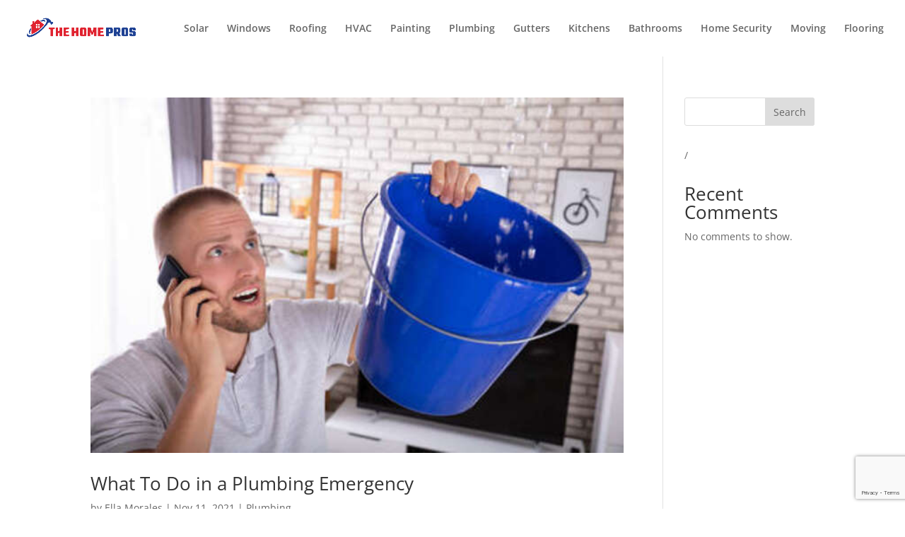

--- FILE ---
content_type: text/html; charset=utf-8
request_url: https://www.google.com/recaptcha/api2/anchor?ar=1&k=6LcJsW4iAAAAAFvTMKo6wUbKvalVFRu2eFW3w3nO&co=aHR0cHM6Ly90aGVob21lcHJvcy51czo0NDM.&hl=en&v=PoyoqOPhxBO7pBk68S4YbpHZ&size=invisible&anchor-ms=20000&execute-ms=30000&cb=ha8nrhr7ky09
body_size: 48674
content:
<!DOCTYPE HTML><html dir="ltr" lang="en"><head><meta http-equiv="Content-Type" content="text/html; charset=UTF-8">
<meta http-equiv="X-UA-Compatible" content="IE=edge">
<title>reCAPTCHA</title>
<style type="text/css">
/* cyrillic-ext */
@font-face {
  font-family: 'Roboto';
  font-style: normal;
  font-weight: 400;
  font-stretch: 100%;
  src: url(//fonts.gstatic.com/s/roboto/v48/KFO7CnqEu92Fr1ME7kSn66aGLdTylUAMa3GUBHMdazTgWw.woff2) format('woff2');
  unicode-range: U+0460-052F, U+1C80-1C8A, U+20B4, U+2DE0-2DFF, U+A640-A69F, U+FE2E-FE2F;
}
/* cyrillic */
@font-face {
  font-family: 'Roboto';
  font-style: normal;
  font-weight: 400;
  font-stretch: 100%;
  src: url(//fonts.gstatic.com/s/roboto/v48/KFO7CnqEu92Fr1ME7kSn66aGLdTylUAMa3iUBHMdazTgWw.woff2) format('woff2');
  unicode-range: U+0301, U+0400-045F, U+0490-0491, U+04B0-04B1, U+2116;
}
/* greek-ext */
@font-face {
  font-family: 'Roboto';
  font-style: normal;
  font-weight: 400;
  font-stretch: 100%;
  src: url(//fonts.gstatic.com/s/roboto/v48/KFO7CnqEu92Fr1ME7kSn66aGLdTylUAMa3CUBHMdazTgWw.woff2) format('woff2');
  unicode-range: U+1F00-1FFF;
}
/* greek */
@font-face {
  font-family: 'Roboto';
  font-style: normal;
  font-weight: 400;
  font-stretch: 100%;
  src: url(//fonts.gstatic.com/s/roboto/v48/KFO7CnqEu92Fr1ME7kSn66aGLdTylUAMa3-UBHMdazTgWw.woff2) format('woff2');
  unicode-range: U+0370-0377, U+037A-037F, U+0384-038A, U+038C, U+038E-03A1, U+03A3-03FF;
}
/* math */
@font-face {
  font-family: 'Roboto';
  font-style: normal;
  font-weight: 400;
  font-stretch: 100%;
  src: url(//fonts.gstatic.com/s/roboto/v48/KFO7CnqEu92Fr1ME7kSn66aGLdTylUAMawCUBHMdazTgWw.woff2) format('woff2');
  unicode-range: U+0302-0303, U+0305, U+0307-0308, U+0310, U+0312, U+0315, U+031A, U+0326-0327, U+032C, U+032F-0330, U+0332-0333, U+0338, U+033A, U+0346, U+034D, U+0391-03A1, U+03A3-03A9, U+03B1-03C9, U+03D1, U+03D5-03D6, U+03F0-03F1, U+03F4-03F5, U+2016-2017, U+2034-2038, U+203C, U+2040, U+2043, U+2047, U+2050, U+2057, U+205F, U+2070-2071, U+2074-208E, U+2090-209C, U+20D0-20DC, U+20E1, U+20E5-20EF, U+2100-2112, U+2114-2115, U+2117-2121, U+2123-214F, U+2190, U+2192, U+2194-21AE, U+21B0-21E5, U+21F1-21F2, U+21F4-2211, U+2213-2214, U+2216-22FF, U+2308-230B, U+2310, U+2319, U+231C-2321, U+2336-237A, U+237C, U+2395, U+239B-23B7, U+23D0, U+23DC-23E1, U+2474-2475, U+25AF, U+25B3, U+25B7, U+25BD, U+25C1, U+25CA, U+25CC, U+25FB, U+266D-266F, U+27C0-27FF, U+2900-2AFF, U+2B0E-2B11, U+2B30-2B4C, U+2BFE, U+3030, U+FF5B, U+FF5D, U+1D400-1D7FF, U+1EE00-1EEFF;
}
/* symbols */
@font-face {
  font-family: 'Roboto';
  font-style: normal;
  font-weight: 400;
  font-stretch: 100%;
  src: url(//fonts.gstatic.com/s/roboto/v48/KFO7CnqEu92Fr1ME7kSn66aGLdTylUAMaxKUBHMdazTgWw.woff2) format('woff2');
  unicode-range: U+0001-000C, U+000E-001F, U+007F-009F, U+20DD-20E0, U+20E2-20E4, U+2150-218F, U+2190, U+2192, U+2194-2199, U+21AF, U+21E6-21F0, U+21F3, U+2218-2219, U+2299, U+22C4-22C6, U+2300-243F, U+2440-244A, U+2460-24FF, U+25A0-27BF, U+2800-28FF, U+2921-2922, U+2981, U+29BF, U+29EB, U+2B00-2BFF, U+4DC0-4DFF, U+FFF9-FFFB, U+10140-1018E, U+10190-1019C, U+101A0, U+101D0-101FD, U+102E0-102FB, U+10E60-10E7E, U+1D2C0-1D2D3, U+1D2E0-1D37F, U+1F000-1F0FF, U+1F100-1F1AD, U+1F1E6-1F1FF, U+1F30D-1F30F, U+1F315, U+1F31C, U+1F31E, U+1F320-1F32C, U+1F336, U+1F378, U+1F37D, U+1F382, U+1F393-1F39F, U+1F3A7-1F3A8, U+1F3AC-1F3AF, U+1F3C2, U+1F3C4-1F3C6, U+1F3CA-1F3CE, U+1F3D4-1F3E0, U+1F3ED, U+1F3F1-1F3F3, U+1F3F5-1F3F7, U+1F408, U+1F415, U+1F41F, U+1F426, U+1F43F, U+1F441-1F442, U+1F444, U+1F446-1F449, U+1F44C-1F44E, U+1F453, U+1F46A, U+1F47D, U+1F4A3, U+1F4B0, U+1F4B3, U+1F4B9, U+1F4BB, U+1F4BF, U+1F4C8-1F4CB, U+1F4D6, U+1F4DA, U+1F4DF, U+1F4E3-1F4E6, U+1F4EA-1F4ED, U+1F4F7, U+1F4F9-1F4FB, U+1F4FD-1F4FE, U+1F503, U+1F507-1F50B, U+1F50D, U+1F512-1F513, U+1F53E-1F54A, U+1F54F-1F5FA, U+1F610, U+1F650-1F67F, U+1F687, U+1F68D, U+1F691, U+1F694, U+1F698, U+1F6AD, U+1F6B2, U+1F6B9-1F6BA, U+1F6BC, U+1F6C6-1F6CF, U+1F6D3-1F6D7, U+1F6E0-1F6EA, U+1F6F0-1F6F3, U+1F6F7-1F6FC, U+1F700-1F7FF, U+1F800-1F80B, U+1F810-1F847, U+1F850-1F859, U+1F860-1F887, U+1F890-1F8AD, U+1F8B0-1F8BB, U+1F8C0-1F8C1, U+1F900-1F90B, U+1F93B, U+1F946, U+1F984, U+1F996, U+1F9E9, U+1FA00-1FA6F, U+1FA70-1FA7C, U+1FA80-1FA89, U+1FA8F-1FAC6, U+1FACE-1FADC, U+1FADF-1FAE9, U+1FAF0-1FAF8, U+1FB00-1FBFF;
}
/* vietnamese */
@font-face {
  font-family: 'Roboto';
  font-style: normal;
  font-weight: 400;
  font-stretch: 100%;
  src: url(//fonts.gstatic.com/s/roboto/v48/KFO7CnqEu92Fr1ME7kSn66aGLdTylUAMa3OUBHMdazTgWw.woff2) format('woff2');
  unicode-range: U+0102-0103, U+0110-0111, U+0128-0129, U+0168-0169, U+01A0-01A1, U+01AF-01B0, U+0300-0301, U+0303-0304, U+0308-0309, U+0323, U+0329, U+1EA0-1EF9, U+20AB;
}
/* latin-ext */
@font-face {
  font-family: 'Roboto';
  font-style: normal;
  font-weight: 400;
  font-stretch: 100%;
  src: url(//fonts.gstatic.com/s/roboto/v48/KFO7CnqEu92Fr1ME7kSn66aGLdTylUAMa3KUBHMdazTgWw.woff2) format('woff2');
  unicode-range: U+0100-02BA, U+02BD-02C5, U+02C7-02CC, U+02CE-02D7, U+02DD-02FF, U+0304, U+0308, U+0329, U+1D00-1DBF, U+1E00-1E9F, U+1EF2-1EFF, U+2020, U+20A0-20AB, U+20AD-20C0, U+2113, U+2C60-2C7F, U+A720-A7FF;
}
/* latin */
@font-face {
  font-family: 'Roboto';
  font-style: normal;
  font-weight: 400;
  font-stretch: 100%;
  src: url(//fonts.gstatic.com/s/roboto/v48/KFO7CnqEu92Fr1ME7kSn66aGLdTylUAMa3yUBHMdazQ.woff2) format('woff2');
  unicode-range: U+0000-00FF, U+0131, U+0152-0153, U+02BB-02BC, U+02C6, U+02DA, U+02DC, U+0304, U+0308, U+0329, U+2000-206F, U+20AC, U+2122, U+2191, U+2193, U+2212, U+2215, U+FEFF, U+FFFD;
}
/* cyrillic-ext */
@font-face {
  font-family: 'Roboto';
  font-style: normal;
  font-weight: 500;
  font-stretch: 100%;
  src: url(//fonts.gstatic.com/s/roboto/v48/KFO7CnqEu92Fr1ME7kSn66aGLdTylUAMa3GUBHMdazTgWw.woff2) format('woff2');
  unicode-range: U+0460-052F, U+1C80-1C8A, U+20B4, U+2DE0-2DFF, U+A640-A69F, U+FE2E-FE2F;
}
/* cyrillic */
@font-face {
  font-family: 'Roboto';
  font-style: normal;
  font-weight: 500;
  font-stretch: 100%;
  src: url(//fonts.gstatic.com/s/roboto/v48/KFO7CnqEu92Fr1ME7kSn66aGLdTylUAMa3iUBHMdazTgWw.woff2) format('woff2');
  unicode-range: U+0301, U+0400-045F, U+0490-0491, U+04B0-04B1, U+2116;
}
/* greek-ext */
@font-face {
  font-family: 'Roboto';
  font-style: normal;
  font-weight: 500;
  font-stretch: 100%;
  src: url(//fonts.gstatic.com/s/roboto/v48/KFO7CnqEu92Fr1ME7kSn66aGLdTylUAMa3CUBHMdazTgWw.woff2) format('woff2');
  unicode-range: U+1F00-1FFF;
}
/* greek */
@font-face {
  font-family: 'Roboto';
  font-style: normal;
  font-weight: 500;
  font-stretch: 100%;
  src: url(//fonts.gstatic.com/s/roboto/v48/KFO7CnqEu92Fr1ME7kSn66aGLdTylUAMa3-UBHMdazTgWw.woff2) format('woff2');
  unicode-range: U+0370-0377, U+037A-037F, U+0384-038A, U+038C, U+038E-03A1, U+03A3-03FF;
}
/* math */
@font-face {
  font-family: 'Roboto';
  font-style: normal;
  font-weight: 500;
  font-stretch: 100%;
  src: url(//fonts.gstatic.com/s/roboto/v48/KFO7CnqEu92Fr1ME7kSn66aGLdTylUAMawCUBHMdazTgWw.woff2) format('woff2');
  unicode-range: U+0302-0303, U+0305, U+0307-0308, U+0310, U+0312, U+0315, U+031A, U+0326-0327, U+032C, U+032F-0330, U+0332-0333, U+0338, U+033A, U+0346, U+034D, U+0391-03A1, U+03A3-03A9, U+03B1-03C9, U+03D1, U+03D5-03D6, U+03F0-03F1, U+03F4-03F5, U+2016-2017, U+2034-2038, U+203C, U+2040, U+2043, U+2047, U+2050, U+2057, U+205F, U+2070-2071, U+2074-208E, U+2090-209C, U+20D0-20DC, U+20E1, U+20E5-20EF, U+2100-2112, U+2114-2115, U+2117-2121, U+2123-214F, U+2190, U+2192, U+2194-21AE, U+21B0-21E5, U+21F1-21F2, U+21F4-2211, U+2213-2214, U+2216-22FF, U+2308-230B, U+2310, U+2319, U+231C-2321, U+2336-237A, U+237C, U+2395, U+239B-23B7, U+23D0, U+23DC-23E1, U+2474-2475, U+25AF, U+25B3, U+25B7, U+25BD, U+25C1, U+25CA, U+25CC, U+25FB, U+266D-266F, U+27C0-27FF, U+2900-2AFF, U+2B0E-2B11, U+2B30-2B4C, U+2BFE, U+3030, U+FF5B, U+FF5D, U+1D400-1D7FF, U+1EE00-1EEFF;
}
/* symbols */
@font-face {
  font-family: 'Roboto';
  font-style: normal;
  font-weight: 500;
  font-stretch: 100%;
  src: url(//fonts.gstatic.com/s/roboto/v48/KFO7CnqEu92Fr1ME7kSn66aGLdTylUAMaxKUBHMdazTgWw.woff2) format('woff2');
  unicode-range: U+0001-000C, U+000E-001F, U+007F-009F, U+20DD-20E0, U+20E2-20E4, U+2150-218F, U+2190, U+2192, U+2194-2199, U+21AF, U+21E6-21F0, U+21F3, U+2218-2219, U+2299, U+22C4-22C6, U+2300-243F, U+2440-244A, U+2460-24FF, U+25A0-27BF, U+2800-28FF, U+2921-2922, U+2981, U+29BF, U+29EB, U+2B00-2BFF, U+4DC0-4DFF, U+FFF9-FFFB, U+10140-1018E, U+10190-1019C, U+101A0, U+101D0-101FD, U+102E0-102FB, U+10E60-10E7E, U+1D2C0-1D2D3, U+1D2E0-1D37F, U+1F000-1F0FF, U+1F100-1F1AD, U+1F1E6-1F1FF, U+1F30D-1F30F, U+1F315, U+1F31C, U+1F31E, U+1F320-1F32C, U+1F336, U+1F378, U+1F37D, U+1F382, U+1F393-1F39F, U+1F3A7-1F3A8, U+1F3AC-1F3AF, U+1F3C2, U+1F3C4-1F3C6, U+1F3CA-1F3CE, U+1F3D4-1F3E0, U+1F3ED, U+1F3F1-1F3F3, U+1F3F5-1F3F7, U+1F408, U+1F415, U+1F41F, U+1F426, U+1F43F, U+1F441-1F442, U+1F444, U+1F446-1F449, U+1F44C-1F44E, U+1F453, U+1F46A, U+1F47D, U+1F4A3, U+1F4B0, U+1F4B3, U+1F4B9, U+1F4BB, U+1F4BF, U+1F4C8-1F4CB, U+1F4D6, U+1F4DA, U+1F4DF, U+1F4E3-1F4E6, U+1F4EA-1F4ED, U+1F4F7, U+1F4F9-1F4FB, U+1F4FD-1F4FE, U+1F503, U+1F507-1F50B, U+1F50D, U+1F512-1F513, U+1F53E-1F54A, U+1F54F-1F5FA, U+1F610, U+1F650-1F67F, U+1F687, U+1F68D, U+1F691, U+1F694, U+1F698, U+1F6AD, U+1F6B2, U+1F6B9-1F6BA, U+1F6BC, U+1F6C6-1F6CF, U+1F6D3-1F6D7, U+1F6E0-1F6EA, U+1F6F0-1F6F3, U+1F6F7-1F6FC, U+1F700-1F7FF, U+1F800-1F80B, U+1F810-1F847, U+1F850-1F859, U+1F860-1F887, U+1F890-1F8AD, U+1F8B0-1F8BB, U+1F8C0-1F8C1, U+1F900-1F90B, U+1F93B, U+1F946, U+1F984, U+1F996, U+1F9E9, U+1FA00-1FA6F, U+1FA70-1FA7C, U+1FA80-1FA89, U+1FA8F-1FAC6, U+1FACE-1FADC, U+1FADF-1FAE9, U+1FAF0-1FAF8, U+1FB00-1FBFF;
}
/* vietnamese */
@font-face {
  font-family: 'Roboto';
  font-style: normal;
  font-weight: 500;
  font-stretch: 100%;
  src: url(//fonts.gstatic.com/s/roboto/v48/KFO7CnqEu92Fr1ME7kSn66aGLdTylUAMa3OUBHMdazTgWw.woff2) format('woff2');
  unicode-range: U+0102-0103, U+0110-0111, U+0128-0129, U+0168-0169, U+01A0-01A1, U+01AF-01B0, U+0300-0301, U+0303-0304, U+0308-0309, U+0323, U+0329, U+1EA0-1EF9, U+20AB;
}
/* latin-ext */
@font-face {
  font-family: 'Roboto';
  font-style: normal;
  font-weight: 500;
  font-stretch: 100%;
  src: url(//fonts.gstatic.com/s/roboto/v48/KFO7CnqEu92Fr1ME7kSn66aGLdTylUAMa3KUBHMdazTgWw.woff2) format('woff2');
  unicode-range: U+0100-02BA, U+02BD-02C5, U+02C7-02CC, U+02CE-02D7, U+02DD-02FF, U+0304, U+0308, U+0329, U+1D00-1DBF, U+1E00-1E9F, U+1EF2-1EFF, U+2020, U+20A0-20AB, U+20AD-20C0, U+2113, U+2C60-2C7F, U+A720-A7FF;
}
/* latin */
@font-face {
  font-family: 'Roboto';
  font-style: normal;
  font-weight: 500;
  font-stretch: 100%;
  src: url(//fonts.gstatic.com/s/roboto/v48/KFO7CnqEu92Fr1ME7kSn66aGLdTylUAMa3yUBHMdazQ.woff2) format('woff2');
  unicode-range: U+0000-00FF, U+0131, U+0152-0153, U+02BB-02BC, U+02C6, U+02DA, U+02DC, U+0304, U+0308, U+0329, U+2000-206F, U+20AC, U+2122, U+2191, U+2193, U+2212, U+2215, U+FEFF, U+FFFD;
}
/* cyrillic-ext */
@font-face {
  font-family: 'Roboto';
  font-style: normal;
  font-weight: 900;
  font-stretch: 100%;
  src: url(//fonts.gstatic.com/s/roboto/v48/KFO7CnqEu92Fr1ME7kSn66aGLdTylUAMa3GUBHMdazTgWw.woff2) format('woff2');
  unicode-range: U+0460-052F, U+1C80-1C8A, U+20B4, U+2DE0-2DFF, U+A640-A69F, U+FE2E-FE2F;
}
/* cyrillic */
@font-face {
  font-family: 'Roboto';
  font-style: normal;
  font-weight: 900;
  font-stretch: 100%;
  src: url(//fonts.gstatic.com/s/roboto/v48/KFO7CnqEu92Fr1ME7kSn66aGLdTylUAMa3iUBHMdazTgWw.woff2) format('woff2');
  unicode-range: U+0301, U+0400-045F, U+0490-0491, U+04B0-04B1, U+2116;
}
/* greek-ext */
@font-face {
  font-family: 'Roboto';
  font-style: normal;
  font-weight: 900;
  font-stretch: 100%;
  src: url(//fonts.gstatic.com/s/roboto/v48/KFO7CnqEu92Fr1ME7kSn66aGLdTylUAMa3CUBHMdazTgWw.woff2) format('woff2');
  unicode-range: U+1F00-1FFF;
}
/* greek */
@font-face {
  font-family: 'Roboto';
  font-style: normal;
  font-weight: 900;
  font-stretch: 100%;
  src: url(//fonts.gstatic.com/s/roboto/v48/KFO7CnqEu92Fr1ME7kSn66aGLdTylUAMa3-UBHMdazTgWw.woff2) format('woff2');
  unicode-range: U+0370-0377, U+037A-037F, U+0384-038A, U+038C, U+038E-03A1, U+03A3-03FF;
}
/* math */
@font-face {
  font-family: 'Roboto';
  font-style: normal;
  font-weight: 900;
  font-stretch: 100%;
  src: url(//fonts.gstatic.com/s/roboto/v48/KFO7CnqEu92Fr1ME7kSn66aGLdTylUAMawCUBHMdazTgWw.woff2) format('woff2');
  unicode-range: U+0302-0303, U+0305, U+0307-0308, U+0310, U+0312, U+0315, U+031A, U+0326-0327, U+032C, U+032F-0330, U+0332-0333, U+0338, U+033A, U+0346, U+034D, U+0391-03A1, U+03A3-03A9, U+03B1-03C9, U+03D1, U+03D5-03D6, U+03F0-03F1, U+03F4-03F5, U+2016-2017, U+2034-2038, U+203C, U+2040, U+2043, U+2047, U+2050, U+2057, U+205F, U+2070-2071, U+2074-208E, U+2090-209C, U+20D0-20DC, U+20E1, U+20E5-20EF, U+2100-2112, U+2114-2115, U+2117-2121, U+2123-214F, U+2190, U+2192, U+2194-21AE, U+21B0-21E5, U+21F1-21F2, U+21F4-2211, U+2213-2214, U+2216-22FF, U+2308-230B, U+2310, U+2319, U+231C-2321, U+2336-237A, U+237C, U+2395, U+239B-23B7, U+23D0, U+23DC-23E1, U+2474-2475, U+25AF, U+25B3, U+25B7, U+25BD, U+25C1, U+25CA, U+25CC, U+25FB, U+266D-266F, U+27C0-27FF, U+2900-2AFF, U+2B0E-2B11, U+2B30-2B4C, U+2BFE, U+3030, U+FF5B, U+FF5D, U+1D400-1D7FF, U+1EE00-1EEFF;
}
/* symbols */
@font-face {
  font-family: 'Roboto';
  font-style: normal;
  font-weight: 900;
  font-stretch: 100%;
  src: url(//fonts.gstatic.com/s/roboto/v48/KFO7CnqEu92Fr1ME7kSn66aGLdTylUAMaxKUBHMdazTgWw.woff2) format('woff2');
  unicode-range: U+0001-000C, U+000E-001F, U+007F-009F, U+20DD-20E0, U+20E2-20E4, U+2150-218F, U+2190, U+2192, U+2194-2199, U+21AF, U+21E6-21F0, U+21F3, U+2218-2219, U+2299, U+22C4-22C6, U+2300-243F, U+2440-244A, U+2460-24FF, U+25A0-27BF, U+2800-28FF, U+2921-2922, U+2981, U+29BF, U+29EB, U+2B00-2BFF, U+4DC0-4DFF, U+FFF9-FFFB, U+10140-1018E, U+10190-1019C, U+101A0, U+101D0-101FD, U+102E0-102FB, U+10E60-10E7E, U+1D2C0-1D2D3, U+1D2E0-1D37F, U+1F000-1F0FF, U+1F100-1F1AD, U+1F1E6-1F1FF, U+1F30D-1F30F, U+1F315, U+1F31C, U+1F31E, U+1F320-1F32C, U+1F336, U+1F378, U+1F37D, U+1F382, U+1F393-1F39F, U+1F3A7-1F3A8, U+1F3AC-1F3AF, U+1F3C2, U+1F3C4-1F3C6, U+1F3CA-1F3CE, U+1F3D4-1F3E0, U+1F3ED, U+1F3F1-1F3F3, U+1F3F5-1F3F7, U+1F408, U+1F415, U+1F41F, U+1F426, U+1F43F, U+1F441-1F442, U+1F444, U+1F446-1F449, U+1F44C-1F44E, U+1F453, U+1F46A, U+1F47D, U+1F4A3, U+1F4B0, U+1F4B3, U+1F4B9, U+1F4BB, U+1F4BF, U+1F4C8-1F4CB, U+1F4D6, U+1F4DA, U+1F4DF, U+1F4E3-1F4E6, U+1F4EA-1F4ED, U+1F4F7, U+1F4F9-1F4FB, U+1F4FD-1F4FE, U+1F503, U+1F507-1F50B, U+1F50D, U+1F512-1F513, U+1F53E-1F54A, U+1F54F-1F5FA, U+1F610, U+1F650-1F67F, U+1F687, U+1F68D, U+1F691, U+1F694, U+1F698, U+1F6AD, U+1F6B2, U+1F6B9-1F6BA, U+1F6BC, U+1F6C6-1F6CF, U+1F6D3-1F6D7, U+1F6E0-1F6EA, U+1F6F0-1F6F3, U+1F6F7-1F6FC, U+1F700-1F7FF, U+1F800-1F80B, U+1F810-1F847, U+1F850-1F859, U+1F860-1F887, U+1F890-1F8AD, U+1F8B0-1F8BB, U+1F8C0-1F8C1, U+1F900-1F90B, U+1F93B, U+1F946, U+1F984, U+1F996, U+1F9E9, U+1FA00-1FA6F, U+1FA70-1FA7C, U+1FA80-1FA89, U+1FA8F-1FAC6, U+1FACE-1FADC, U+1FADF-1FAE9, U+1FAF0-1FAF8, U+1FB00-1FBFF;
}
/* vietnamese */
@font-face {
  font-family: 'Roboto';
  font-style: normal;
  font-weight: 900;
  font-stretch: 100%;
  src: url(//fonts.gstatic.com/s/roboto/v48/KFO7CnqEu92Fr1ME7kSn66aGLdTylUAMa3OUBHMdazTgWw.woff2) format('woff2');
  unicode-range: U+0102-0103, U+0110-0111, U+0128-0129, U+0168-0169, U+01A0-01A1, U+01AF-01B0, U+0300-0301, U+0303-0304, U+0308-0309, U+0323, U+0329, U+1EA0-1EF9, U+20AB;
}
/* latin-ext */
@font-face {
  font-family: 'Roboto';
  font-style: normal;
  font-weight: 900;
  font-stretch: 100%;
  src: url(//fonts.gstatic.com/s/roboto/v48/KFO7CnqEu92Fr1ME7kSn66aGLdTylUAMa3KUBHMdazTgWw.woff2) format('woff2');
  unicode-range: U+0100-02BA, U+02BD-02C5, U+02C7-02CC, U+02CE-02D7, U+02DD-02FF, U+0304, U+0308, U+0329, U+1D00-1DBF, U+1E00-1E9F, U+1EF2-1EFF, U+2020, U+20A0-20AB, U+20AD-20C0, U+2113, U+2C60-2C7F, U+A720-A7FF;
}
/* latin */
@font-face {
  font-family: 'Roboto';
  font-style: normal;
  font-weight: 900;
  font-stretch: 100%;
  src: url(//fonts.gstatic.com/s/roboto/v48/KFO7CnqEu92Fr1ME7kSn66aGLdTylUAMa3yUBHMdazQ.woff2) format('woff2');
  unicode-range: U+0000-00FF, U+0131, U+0152-0153, U+02BB-02BC, U+02C6, U+02DA, U+02DC, U+0304, U+0308, U+0329, U+2000-206F, U+20AC, U+2122, U+2191, U+2193, U+2212, U+2215, U+FEFF, U+FFFD;
}

</style>
<link rel="stylesheet" type="text/css" href="https://www.gstatic.com/recaptcha/releases/PoyoqOPhxBO7pBk68S4YbpHZ/styles__ltr.css">
<script nonce="8pUKhyGwwYcPEFM5Oa4ZGw" type="text/javascript">window['__recaptcha_api'] = 'https://www.google.com/recaptcha/api2/';</script>
<script type="text/javascript" src="https://www.gstatic.com/recaptcha/releases/PoyoqOPhxBO7pBk68S4YbpHZ/recaptcha__en.js" nonce="8pUKhyGwwYcPEFM5Oa4ZGw">
      
    </script></head>
<body><div id="rc-anchor-alert" class="rc-anchor-alert"></div>
<input type="hidden" id="recaptcha-token" value="[base64]">
<script type="text/javascript" nonce="8pUKhyGwwYcPEFM5Oa4ZGw">
      recaptcha.anchor.Main.init("[\x22ainput\x22,[\x22bgdata\x22,\x22\x22,\[base64]/[base64]/[base64]/KE4oMTI0LHYsdi5HKSxMWihsLHYpKTpOKDEyNCx2LGwpLFYpLHYpLFQpKSxGKDE3MSx2KX0scjc9ZnVuY3Rpb24obCl7cmV0dXJuIGx9LEM9ZnVuY3Rpb24obCxWLHYpe04odixsLFYpLFZbYWtdPTI3OTZ9LG49ZnVuY3Rpb24obCxWKXtWLlg9KChWLlg/[base64]/[base64]/[base64]/[base64]/[base64]/[base64]/[base64]/[base64]/[base64]/[base64]/[base64]\\u003d\x22,\[base64]\x22,\[base64]/woPDhMOpwoQnwoLDssKhwrbCnMKIVT4NwrzChlHDmkAiwqvCi8KzwpY/H8KJw5dcHsKAwrMMAMK/wqDCpcKUdsOkFcKmw4nCnUrDhsKdw6onbcOrKsK/[base64]/cWF5ZhbDlMOwworDhi54w4o+DxpNNmBywo4zS1IKP10FAnvClD5+w6fDtyDCrcKlw43CrFx1PkUwwrTDmHXCrsOlw7ZNw7FDw6XDn8Kuwo0/WD3Co8KnwoIZwop3wqrCg8KIw5rDilNjazBJw4hFG3wFRCPDncKKwqt4aUNWc20hwr3CnEHDqXzDljrCnD/[base64]/LDY7QcKMwpM6w7rDrMOSTx7DhA3DqRrCscOROjPCssOGw5PDiFfCuMOBwrXDnTNyw6bCqMO2JSlkwooXw4hcOk/DimpjCcOtwpBawr3DljlSwql6V8OBVMKbwqvClcK9wqHCuEMxwppnwpPCuMOCwrTDi0zDtsOKM8KtwoTCjyJWFUohGFbCmMK0wpxdw7ZswpkNGsK7DsKDwqTDiFLCnS0Ow7FfBkbDhcKLwoNcWm9bB8KvwrY4d8OpfkxGw5A9wptHIQjCrMO0w6vCr8OMDAR/w5DDrcKfwo3DoADDgTXDl0fCicO7w7hEw44Rw4fDhDvCsxgowrcGRg3DjsKROyHDjsKAGibCnMOUe8KfT0zDmMKUw53Dnn81C8Oaw43ChysBw5wfwozDjg4nw6Y6Uy9cY8Okwp9/[base64]/WkrDuE3CsMOgwp3DlcOYExLCkkHCpyAKXzXDkMOdw7ldw5dYwrFowqZFbhnCkkXDvMOZRMOpAMOqNQIMwrHCm1oHw6vCq3LCjcOjQcOKci/CtsOzwojDlsK0w7AHw6fCnMOswpTCkkpNwp1aFVjDocK5w4TClcKeXTQqEgknwp0mSsKMwotvAcOdwpjDvsOUwoTDqsKVw4phw77DsMOWw7RPwp56wrbCoSUgdcKdT2FkwoLDoMOgwo11w69zw4HDjjolaMKlO8O8PW4xJUlYHFEEWybCjxfDkRvCicKywpUXwo/[base64]/d8K8HsKUZgxxCjzDn8KZXMOzwrknZsK5w755wr5Swrgwe8KgwozCgcOfwpUjPcObYsOTYz7DmsKtwoHDssKdwqLCuEhPW8OgwpLCii4Vw4zDsMKSBcOsw6DDh8OJdiwUw7PCnxZSwoTCksKKJ1JJQsOVcBLDgcObwr/DnAl2GMK0KSXDscKtU1o/UMKiOmFrw7HDujgxw6U1CUvDvsKcwpPDl8O/[base64]/[base64]/CnMKTwonCtWnCkMOJwolMw6fCnF/[base64]/DpXzDrcKVw70DUi8ywrMFw43CrsKxUcKGwovDtcK9w61kw73CgsOZw6kLKcKnwqE2w4PClCEWEgYTw5LDnGcvw5XCjcK9NsKTwpBdVMOLc8OjwpoJwpfDkMOZwobDiTXDoAPDrQrDnCLCvcOccW7DmcOKw4dBb1XDoB/CjnnCiRHDqRsJworCg8K+OHxGwo9kw7vDhcORwokXVMKnd8Kpw4Iewo1ed8K+w6/CvMOfw7JpRMO9ZATCmizCkMKTV1jDjwFBUcKIwoc4wo7Cp8KFFHbCpj8LOcKTJMKYXQYaw5AxH8KWE8OVSsKTwo9YwqA1bMKPw5dDBld1wq59QMO3wo5Uw70ww4LCr0I1XsOawpoow7Q9w5nCiMOcworCoMOUY8OHYQQaw4tJYMOkwozCqgTCqMKNwqPCosO9LC/[base64]/CisOaSirCqRvDikIuJcOrwrPCr8OBw5FRw4Arw4hsccOJSMKEb8KIwpYmWMKMwoINGxjCmMO5RMK/[base64]/Ct8OqKGFef8ODwoHDm8KWPsOZw7Q/w4cowoR+OcOzwrPCi8OSw4jCl8K0wqYyFMOsP3vCnilNwrw0w4YSHsKeBg1XOQDCnsK5SApVMW1Uw6oHwqTChD7CnyhKw70wP8O7Q8O2wrttS8OFDEldwp3ChMKDaMOkwr/DiEh2MMKKw6TCq8OgfhfCpcOHcMOZwrvDmcKIEMKHTcOmwo/[base64]/DmsOuYcOww6fCv0N/w7U5ZcKDZ1AvaMO4w5sIwpfDo1lhacKNODRYwpvDsMK9wqXCq8KrwoXCgMK9w5c3DsKewr13wprCisKjAF8jw7XDqMK5w7jCicKSWcK1w4AyNHBNwpsdw7tQfV96w5F5XMKrwopRL1nCuFx6aUbDnMKiw5DDnMK1wp8bMUbCtD3CiybCnsO/diHCgi7DpMK5w4lmwpLDlMKAesKKwrhiBgl+wrnDtMKrYAJ7e8KHecO7CxHCjsO4wro5T8OSF20pw6jCmcKvEsOdwoPDhGHDump1TwgfI0jDkMKKw5TCtGcAP8OEPcORwrTDjMOWLMO3w699IcOBwocGwoNUwrzClMKmBMKmwqbDgcKqNcOew5DDgMOFw6jDtE/DlxBqw65MCsKBwoHCrcOVYsKww7TCv8O8ICwtw6HDvMOINMKpZMKpwp80VcOBNMKaw4tMUcKBXCxxwrPCi8OjIDdvScKDwrLDojB6TTTCiMO3HsOVXlcsQkzDn8KUWjZibx4oNMKDA27CmcOMD8K9HMOzw6PCjcOMcWHCjk5OwqzDhsO1w6nDkMO/YzPCqkXDt8Kawo89aQXCiMOpw7fCgsKDG8K9w5U7D3XCoGZEMhXDgcOgSx3DuWvDgQVAwqAtWyLDq3Urw4PDvz8twq/[base64]/w79TJcKRE2/Cs8K5YkUqwp3CsTpZGsORwpNpPcK8w7R+w4oPw6pCw60sTsKRwrjCm8K/wrvCgcK+FGjCs1bDuX7CgUtMwq7Cvi9+Z8KOw6tjYsK7GwQmDDVhC8OlwpPDi8K2w6DCrMKTWsOAJjk/LMKAaXUMwp3CmsOTw5/[base64]/TyobDSTCicOZwo5Lw67DisKnw4TCn8Oswq/CigHCg2EdDH5Hw5LCisO/TxHCkMOywq9jw4bDlcOew5TCjMOwwqnCgMOqwqXCh8K+FcORdMKUwpLCnSZHw7HCmggRSMOPTC0VE8Krw4kCw4l6w7PDusOhC2hAw6oidsOfwp12w5rClTTCpmTCtyQ4woPCuQxSwpgIaFHCjXfCpsOOJ8OPHAMRX8K5XcOdC3zDkxfCmMKpeS3DvcOYwr/CkiMWe8O7V8Oow4gDeMOUwrXCjDwzwoTCusKbJWzDqx7CkcK1w6fDqDDDiU16d8KXDyHDlCPCmcOaw4YmOcKIawMVR8K5w4jCpC/Dt8OAGcOaw7DDk8ObwoU/bzLCrkXDuXofw78EwqvDj8Klw4PCnsKww43DlQFIR8OtI0QxMk/DqWN4wrrDtUnCqEfChcOnwqx3w4YAK8OJUcOsecKPw7VNaRbDnMKKw4pGeMOkRTzCjMK4wrjDkMK1UDbCmgAfSMKHw5rCnBnCiyvCnjfCgsOZNMOEw41Xe8OVciZHFcONw4PDn8K+wrRQCVfDhMOkw53CvUDDvw7CkFoWP8OYZcOrwo/CnsOmwprDq2nDmMKxS8KCIGnDocOewqVuXG/DvDLCtcKYOzRew7h/[base64]/Dg1bCjsOFKHXDmFTCvcO0K8OSRcK+wozDn8KewpcEw4rCqMOOQgDCnBbCuEzDj2Nkw7vDmmotaFMUC8OtfMKuwp/[base64]/CnHvDszEuwrTChcKiw5IMw5/DkyoUwpjCu3hDHsONFsOqw4VAw451w5zCmMKQAglww5l9w4rDskzDsFDDsU/Do24Mw6VjYMK2QmHDjjBFYHAgRsKSw4zDh0A2w4nDsMOOwo/DkgBRZkI8w6jCsU7ChAMxIQNAR8OEwqcUb8OZwr7DmwUrD8OwwqzDqcKIasONIMOrwrsZNMOsM0syRMOBwqbCj8Kpwq44w4AvXi3CngjDoMOTw7HDg8O9cC8gZjkxA0bCnmvCtivCjzpwwoTDlVfCvHPDg8KAw5UBw4UzdVIeY8KUw6/ClBM0wr7CihZswozCs3Urw5Mlw6VRw5JbwpnCu8OCIcOXwqpbeyw7w43Dn0/DsMKaZk9rwqHCki8/GsKhJBYwAEtYH8OTwrDDgMKqc8KKwrHDgx3DoyjDuTBpw7fCljvDpTvCt8OTWXIdw7bDoxbDtX/CvcKKSW8HcMKWwq8KJRDCj8Kmw7DCmMK8ScOHwqY1bi82bQbChi7DgcOiCcKILGrCnEkKQsKHwpE0w5g5w7/Do8OZwrXCqsOBGMOCXUrDscOEwpbDuAR/woNrbcKlw54MR8KgEHjDjHjChCs/IcKzVVbDhMK0w6nCqhfDpXnClsKnQzJPwrrCpH/Cg0LDtmN+CsKHG8OtY1HCosOZwqPDpcKnTAfCnmoyAsOKE8ODwqt8w6/ClcOqMsK+w4/ClC3CuQnClkQna8KKaQYTw5PCpyJJasO7wrbCqEXDsixPwrJ3wqI1Dk7CrW3DtE/DvznDpFzDkA/[base64]/Ew3DtcKtURLDsR3DsAnCp8ORw6jDtcKfMkvDigpgwosRw6JTwoJiwroNbcKjEUpuXw/CrMKewrAjw7szCMOUw7d6w7jDrSvCvMKtbsOcw4LCn8KrI8KVwpXCuMOiY8OXaMK7w7fDnsOAwq0zw5kMwqDDkFgSwqnCqTnDhsKUwrp2w6/CiMOHUnLDvcOZFhLCmUXCjsKgLQfChsOGw67DtkUWwrYrw75WOsK4DlBNaygZwqtiwr3Dth0yTsOOMMKQdMO0w4bCm8OZHh/[base64]/DqTXDnUZmHj43w5TCuAHDhcKxMzM1cMOTOAXCrMOhw5TCtS3CpcKyAFkOw5NgwqF5azDCjHbDm8KSw4YFw6jCmSnDuwZ+wqbDuAZBDHk/woYnwpvDoMOxw5oVw5haP8ONdWREGgxESCnCtMK3w4oKwo01wqnDl8OpNsKZSMKQGjvDv2/DscK7fg0kClNRw7pfEGHDkMKEVsKLwrbDgXLCvMKdwpXDocK0wonCpGTCpMO3S2zDisOewr/DqsKnwqnDgsOXaVTCiF7Dr8KRw6vCp8OUT8KZw6fDtEc0KRMHeMOJck0iHMO3H8OVPERvwrnCm8Obb8KDcVUmwoHDvHJTwohYPsOvwrTCpWxyw7seCMO0w6PCpMOCw5zDkMKoDcKaVRdwCjXDmsOew74YwrNAVkAHw5zCt3bCh8OpwozCjMK1w7/DmsOtwp8LBMKKHDvDqmjCnsOgw5toC8KifhHDrgTCncOZw53DmsKabTbCh8KJJjzCo3E6Y8OPwq/[base64]/DpTVHHSQPwpvCoQkWwoA4e2rCl8O4wp/CpE7CjhjDlXEjw7DDhMK3w4snw6xGQUjDp8KPwrfDi8K6acOsGcO9wq5Rw5cqWQPDlsKNw5fCj3NJb2/CoMOuCcKrw6BOwpDCpkh0N8OXPMOpPE3CnBIZE3jCu1DDosO+wrkfQcKbYcKJw51PIsKEI8ODw6HClnrCj8Ktw4cresOyahQrKMOJw4HCoMKlw7LCuEJKw44hwo/CnUhELBRZw67CnWbDtmIMZhBaLBpHw5/Cjh5hJyRsWsKew7waw47Cg8O7U8OAwoAbZ8K/N8OTaUkvwrLDqQ3DssO8woDCnnDCvWLDkCpIbTMBOBYqdsKYwoBEwqlCFQQHw5rCox9Pwq7Cnkxrw5MyJmTDllFUwpbDlMKGw6EdTH/CmDzCsMKmCcKsw7PDskZgY8K+wpPDoMO2Ji4fwoLCjsODQ8ORwpjDmQ/DpmgQRsKNwoDDlMOWXsKWw4VVw4ROOHTCqcKhPCZgYDjCp1zDmsKzw5rCr8Obw4jCi8OzUsK3wqPDlRrDoyrCmHUyw7HCssKBGcK2UsKYJxpewrsdwqoMThPDugpowp/CggbCmWBKw4HDoDHDqUNBw4XDo2EYw7Ufw6zDkgvCsjk3w5HClntdPXFzTHDDoxcePsK5eWDCocOjZcOSwr1OEMO3wqTCkcOFw7bCsFHCmjIOJDszEUsywrvDujtadA/CtW0Fwp/CkcO/w4ptHcO8wrXDq0g1X8K9HTPCmnHCsGgIwrPDhsKLCBJ7w6fDiBbCvsOJGMKCw5oWwqMew5gfWsOJHcKhw4/DscKRFR1Ow5bDmsOVw5A5XcOfw4/DgS7CvcOew6gyw43DtcKQwrTCm8O4w6fDm8KSw6cTwo/Dk8OfMjs3EMKgw6TDksOww7NWHREOw7glZEjDogvDnsONwovCnsKhRcKNdCHDomozwrgtw4d0wqXCr2fDisORcG3DvkLDkMKvw6/[base64]/JVnDhjkYRzhvwqVfwo0mw4/[base64]/[base64]/[base64]/CoUzDrsKkwpjCs8O/w5QKLcOiwrQ4CcKVfsKrbsKswoHDqnxGw4MNO3AqDzg3ZBvDpsKSLS7Dl8OyP8OJw7/CvBzDiMKVQR88WsOQTyE0dMOkLhPDujgaP8KZw77CrcKpEHrDrmnDkMO7woLCn8KPUcK1w4TChlvCo8Ohw4Fowp8mNSrDmhcxw6dhw5FuJ11swpTCksKwHcO+cAnDqgt1w5jDiMOvw6fDintqw5HCicKdcMKYXj59TETDuF8RPsKlwq/DtxMCGHkjQwvCuhDDviIkwoInHEXClAPDo197O8Otw7/Cg3bDo8OOXFdtw6RpIG5Fw7rCiMO7w6E5wr5Zw7xBwpPDlh4TanrDnE0vQ8K4NcKEwo/DixPCnTbCpQdlfsKTwqBRJjvCksOWwrbDly7Ci8O6w5bDlANZWyLDhDbDksKyw7law7TCtjVJwprDvVcFw7/[base64]/d8OqFsKSw4VCwpd8esO+WMKCJ8OpIsKiw4QpBUnCnUPCtcOBwpjDq8ONScKpw6DCr8KjwqV9bcKVF8O6w6MMwpFdw7UFwodQwozDssO3w7HDj29/X8KtC8KCw59AwqbCucK5w7QxXT95w4DDqUd/LVrCg2kuHsKdwrQvw4vDmicuwq3DihPDu8OqwqLDr8KQw5vCkcKfwqpwH8K+LRfDtcO/[base64]/Phkew4XCvEzCmsKlw4Bzw5XDgw7DsC1ISk3Dv3fDsHEoMB7DnS/Ck8K8wpXCjMKNw7snRcOkesOvw6fDux3Cu3vCrxLDhifDhHjCiMOzw7prwqlsw69ScyfClsKcw4fDucKmw4bCn33DgsKbw75BPiQewokhw70xYi/CrMOow5UEw6lQMjfDt8KHZMK+Tn4nwqBJFWjCkMKlwq/DvcOGSFfCjB3CgMOQcsKeZcKFw5HChcOXLUVUwpnCiMKXEsK7MhjDoGTCk8O6w44vK0fDrgbCtsOyw6jDk2h8a8KJw608w78NwrEIeDxvJgoUw6PDjgYtBcKbwr4ewrhnwrPCsMKlw5fCt3tgwrkjwqEXTGR0wqFvwroZwq3DqxcXw4rCmsO9w7dcL8ORU8OGwpcOw5/CogHDtcOaw5bDt8KkwqglTcOjwqIhKsOAwpDDssKhwrZjbsKTwoNxwo/CtQzDoMK9wrJMBsK2cCJUwqTCqsKmDsKXQlk7bMOlwo9gY8KSJ8Kuw6EPdDQ4YsKmPsOMwp0gJsO/b8O3w6lYw7DDti/DnMOhw7rCjnjDucOPDhnCocK4N8KXGsOkw6fDpAVtGcKGwprDnMKxGsOswqcTw4bClxQ7w4UZcMKMwpnCrsO3ZMO/RWTCuU8qbCJEZAvCpUvCo8KdYmgdwpXChHpaw6HDjcKEw6TCqcO1DU/Cu3fDkA/DtWcQOsOCMikhwrXDj8KXJsOzIEk/ZMKiw6ETw6jDlcOhdMKGM27DqgrCh8KyEsOpH8K7w7sIwq/CkC59ZsOIw6FKwqJsw5ACw6xKw4RMwpjCuMKrACjDnlN6UxzCj1TChxc1RBQHwoM2w5jDmcOUwqtydcKyLmxTMMOQScKGVcK5wpxlwrRMS8O/AkZLwr3Ci8KawpTDggcJU3/Di0F/IMK+NVrCtwPDrWbCh8Kxe8Olw5LCgsOUVsOidUbCuMOXwrpnwrNMZ8O/wp7CvDvCrMKHZTNOwpI1wq3Ck1jDlgzCuwsSwrNTGwLCo8Okw6TDi8KQT8OXwoXCtiLDnQFye1vCqzcrZ2ZWwoPCk8O0IsKgw5Agw4/Cm3XCjMOxHgDCm8OJwo7DmGQOw41fwo/CnHDDqMOhwpQFwq4KLATDggfCpMKEw40cw7HCg8KLwobCr8KfLiQBwpzDmjJ3PnTCqcK+TsOwFsOrw6RlfMKgNMOMwqoKOQ9GEBkiwqXDrHrDpCQBDcOnMm/DisOWAU7CqcKdOMOtw4wkL0DCgBx5dTrDiTRrwoUswqjDoHMsw68bI8K3W1AtPMO/w60Jwq5wDxdSLMOhw4kRZMKPIcKXIMKyO37CksO7wrJhw7LCicKCw5zDk8O0FwLDt8KqdcO2LsKAXljDtBPCr8OHwpnCr8Kow5xEw73Cp8Ouw4XCp8K8R144SsKtw4VLwpbDnGxwJX/DnVVUb8K7w4bCq8Oew45rB8KYfMOUM8KAw5jCjhdICsO/[base64]/[base64]/Dp8Oxwqw9w5wbwrLDmA4SaRPCl8Kxd8Kew69OYMOSTcKVQDHDj8OqKUQdwoTCkcKlXsKrE3nDoyjCt8KvYcKqBsOHdsOLwokUw5XDr1BUw65jC8Oiw5zDm8KvbVMgwpPCocK+LcONLkA/wohOWcOBwpFCH8KsNMKaw6Qpw6bCjW8UfsK+OsKuaU3DpMO3BsOlw6TCgFMXdE8ZGXgSXT52w4TCiD87acKUw6nCjsOFw6XDlMO6XcOkwrnCssOkw7TDoyxDKsKkVx/ClsOXw54owr/DocKoJsKuXzfDpQnChlplw4nCs8K9w58WM0kEZsOgKWvCt8OEworDk1ZLQcOqYCLDvHNlw4fCtMKEbgPDtXsGw5XCtBjDhwhpAhLCjhclRAcrMMOXw6PCgW/CiMKIeGxbwr9Bw4DDpG5bHsOeM0bCoQMjw4XCiE4iYcOAw7rCnwBXLQbCtcKBCzwjSlrCuGxWw7pww5oxIWtow756JMO4KcO8Cm4hU2sRwpTCocKgd17Cu3s+cXfCq3FhHMKpD8KxwpNPQ181wpMpw4nDmR/CssKSwoZBRGHDqsKDVHzCowI1w5pwIRtoCnhQwq/Di8O5w5TChMKVw7zDiljCmVR3GsO/wpVKS8KXK17Cvnkvw57ClsOMw5jDtsOkw5rDtgDCrRnDucOmwpMGwojCuMOPD0FCZsOdw7DCjirCigjDkBzDrMKvMykdA0cQH1Ybw58nw755wp/[base64]/IcKyVDsLO8KYwpw0NFwTcWzDjcOMw5MuwpPDqxbDqlYoY2Qjwo1WwrTDhMOGwqsLwpbCrxLCpsOUKMOFw5DCi8O0fDrCpCvDpsORw692KAFEw4oOwoVZw6fCvUDDrQcvL8O8ZwBJw7bCij3ClMK0IMKnM8KqKcKew47DkMKzwqRkEARqw43DrsOew5/Dn8K9w4ofYsKICMOQw7B6wpvDgH7CpcOAw47CgUbCslh5M1fDsMKSw4sFw5PDg13Dk8O7UsKhLsKSwrrDh8Oiw5hHwrzCvRHCuMKvw6fCs23CnsOVEcOsDMOMWhjCssKZYcKyJXdvwqNaw6DDgHjDu8Ojw4QSwpcJWVVUw6/Dt8OIw7vDisOVwqPCjcKnw6g4w5xQZcKAV8KVw5/[base64]/[base64]/bMKSwoXCrMOiPwsDacO3w43DnFcucsKBw6TDvl3DlMKgw7JbZ3dnw6zDl1fCmMOPw7xiwqDDosKkwp3CkWEBTEbCm8OMDcKmwp7DscKpwps+worCmMK7CXPDg8KLKUTCusKMdCvDsRzCgMOZTA/[base64]/GHDCmkjCvi/[base64]/w7l3GcKjYxIiRyXDjEDDhsKlw4t6DxzDrhZpWgY9VxtEC8K9w7nCm8OdDcK0T00bKWvCk8O9dcORCsKswpMnZ8Kow7VgG8Kgw4Y1Ah8pHGYBUkwMVcOjEU/[base64]/wpLChcKOcE9/w4Adwq80XCApRcOPwpnCvcObwrLCtVPDlcOaw4xsOzjCvcKsXcKCwofCvAMQwqfCj8O7woQzWMOiwoRKV8KOOyTDucO5LR/[base64]/Cpi/[base64]/Dl8KcZsObw7jDsVIRwrgcw6vDg8KCTVUPwo7DgzoJw5vDgWvCpmEkanHCqMKQw6zClxdMw7DDvsKzMGFrw6PDqWgFwrbCsUkow5HCmcKDL8Kfw6J0w7sRBMONHh/[base64]/w60wbTTCisKme8KnHSHDpivDlRbCp8KWABfDmwHCqG/CoMKBwo3Cs34VFG09fTVbecK5aMK7w7vCoH7ChkAKw5/CtTtGJQTDnArDjcOEwpHCmmotQcOCwqs3w6lGwo7Dh8KYw5U1S8KyIwFrw585wprCl8KCcXMcfRpAwphzwoktwr7CqVDDt8Kewq8nDcKewqnCuRLCiTPCpMOXcDzDu0JWJynCgcK5eTR8YSvDrsKATQs6E8Kgw5BiMMO/w5nCgT3DlE1zw5t9IkZlw44CWnPCsFXCujXDgMOmw6rCkjQoK0HDsV81w4nCvcKlY3x0CU7DtTY/dcK1w4vCqW/CgjrCosOywpjDuDfCkWPCmsORwo7DucKREcOOwqdqDVAZe0HDmF7CnEIMw4vCoMOuYQYePMOFwpLCnm3CozVKwpDDrnRxXsKdGnHCqXzCksOYAcO6Ix/Dr8OKW8K6bsKBw7DDpD43LR7DnVA2woddwrrDvcOVS8KzCMKIFcO7w5rDrMOywpZQw6wNw4/DhG/[base64]/CgTbDrMO6KMOvdsK5wqnCvRXCqcKMP8OcEC1Ew6vDqDPCmsKQwpjChcKFRcOOw5LDp2dsSsK/wpzDi8OcDsOpw6PDsMO2McKJw6onw7R8MQY3YsKLK8K6wpVvwpgHwrlmQntEe1LDphTDq8KJwokww6oowr3Dp2J/[base64]/V2VjwpZmw7REAUsRw53ChSTDmDtibsK7w6ZtPHIAwr/CpMKTOnnDs0MmVBFgUMKYTMKAw7zDiMODwroSEcKRwojDtsKUw6kXIV5yXMK9w5hHYcKAPU/CkW3DpHwXV8O6wp3Dm1AUMFdCwqjCg14OwpXCmW4ddyZeDsKHBAhbw4bDtlLCgMKsJMKEw43CjDpXwoBYJXwpDH/CgMK9w5cFwrjDj8ONEW1nVsOQZ13CmUvDocKrfB1yOFzDnMKzPQwoIWQuwqA4w5fDtmbCk8O2GcKjVnXDvcKaaDXDq8OeIUA9w43CpmHDjsOGw5XCnMKtwosQw6/Dh8OMYTDDlUzDnVgnw5wRwp7CgWpIw6/CqxHCrDN+wpzDvgYRO8ODw7PCgHnDuThgw6U5w7zCl8OJw71DIiAuD8OnX8KCEsOqw6BewrzCvsOsw4YSVlwFAcK/WRAVPyMrwrzDtGvChzl6MC4Ww5LDnDAGw5rDjER+w4zCgy/Dt8KMfMOjLlVIwrvDl8KHw6PDhsK4w4XCvcO0wqTDhcOcwoPDskPClUgOwpUxw4nCilvCv8KXE3x0RC0bwqcHPHc+wqgRP8KzI0ZYSA7CnMKhw7/CusKewoVuwqxewoZ5WGzDjn3CvMKtTzttwqZtRcOiZMOYw7EKUMKEw5AOw5p8AXcTw6E/w6E+U8OwFE7DqhjCjSV1w4LDiMKUwpzCnsK/w7nDnx/[base64]/Cgg3DtjELwpJIdx/DisOmOkHCuMKZfHXDrMKIw4lTVwN0ZwUGGBvCncK1w6bCk27CicO6FsOqwqM8wqIIXcOnwrp5w4HCiMOcQMKkw4gQw6tUZcKXY8OZw4wWd8KBfMOWwr9uwpkBfj5mYGkoKcKOwovDnTXCqn42AGvDoMKywrHDp8OpwrzDv8KyKAsLw6QTJ8OyLWnDgMK/[base64]/DvcKmw7Maw6wHVMOuwofDmMKdMStMScOfM8OrE8O8wpR2djN9wrc5wpMYKyJGE3HDtQFBNsKBLlsAZ3sNw7txBcOGw63CscODChkqw7VvDMKnBsOww6wmZHXCmGo7VcKoez/Dn8KLDsKJwqx7IMOuw63DhyA4w5MFw6dEQsK0JUrCqsOCH8KvwpHDvsOJwroYZX7Ckn3Dozcnwr4vw7LCh8KAdETDocOHAlTDpsO1b8KKegvCvSllw7VLwpDCrhw3EcOaGl03wr0hd8KMwp/DokzClU7DnBnChsOAwrXDjsKCR8O1fkEkw7QUYFBLRsO/fHfCjcKDTMKLw6EbFwvDuBMGeWfDscKPw6IgbcKfaXJUw4gQwr5RwrVSw5fDjH7Ct8KhejYEcsKDX8OIYcOHVRNpw7/Cgn4ywow2YCXDjMOFwp08Bnt5w7p7wpjCosK4fMKSCiJpTXHChcOGbsKkf8KeVWsARlXDo8KoEsO3w6DCiAfDrFFnfFzDujQ5Y1IQwpLDiGbDqELDnlfCqcK6wo7DtsOBMMOFCcOMwqB7R0BgfcKpw5zCuMK/ScO8LXFDKcOKw5Viw7PDrmpPwoHDsMOLwqUuwrRew6TCsTfDin7DkmrClsKVRcKgRRJ2wq/DkybDsxkIDkXChxLClsOswrrDtMOgT3tHwp3DpMKsV2HCv8ORw5V1w6hie8KfL8OyOcKKwoZLBcOUw4N4wpvDoGhWEBxTFsOHw6duMcOZVTN/[base64]/WQtSwp3DtsOpU8KXwoVRw67Dm8KTKsKXw57Cl3/[base64]/CrVzClcKAw6/Cuk7CjzvDqkoOWsOmNmc/E23DvT4LcSxfwqzCocO3U1JUbWHCn8OZwoE0CRofRA/Ct8Oewo3DscKQw5rCoBPDncOOw5vCt294wobDusOZwpvCrcKtT33DgcKSwqVvw6MmwpHDmsO4woNyw6lrFzZHFcKyJy7DqSLCmcONSsK4FMK2w5XChsOlLsOtw6J/BcOrJl3CryYzw4clXcOVAsKqcFI0w6YVCMKwOkbDtcKhHTzDjsKnLcOfW2/CgV9DQCnChjnCvURfMMOCVEtZw4PDtCXCsMOVwq4tw5tjwrbDmsKIw5lcb27CuMOMwqvDlEDDhMKwdcKSw7fDkk/CmWvDlsOxw43DsxB0M8KePR3DshPDk8Odw7rCvUkLZxXDlzLDkMOmVcK8w6rDtgHChF7CiABnw7rCs8KuckrCqj9+QSPDgMO7dMKUEHvDhR/[base64]/[base64]/Do8KPw71/PMKrWDBWwpYhQMOkwqrDtBg+wrPDg2MIwrE1wrPDtMOywrHCoMK1wqHDhWVzworChDwpAgzCscKGw7waM210JWnCqh3CmFx7wq5UwovDkFsBw4LCry/Dll/ClcKaTDvDoUDDqRU5UjfClMKgVmpvw7/DmnbCnA7Cv3lpw5/DvsO2woTDshdBw4YDUcOWAsONw4PChMODQsKFUsOIwonCt8KwJcO8KcOBBMOzwqfDnMKrw5pIwqfDjzwbw454wqZLw7wKw43DpQrDvULDhMOgwofDg3g/wpHCu8O4K0lywoDDsmXCiQzCg2XDtnYUwoMTwqgiw48qNApJGlpWIsOtIsO/wqUTw6XCj2J3bBF/w4bCksOQFcOdVGEswqfDr8Kzwo3DncO/wqc5w73Dn8OPKsK7wqLCgsK8cEsKw4nClkrCumzCpAvCmUrCqTHCrXEZeU0EwpEDwrLCsU5CwoXCocOswrzDicO1wrgRwpIGGMKjwr4GMxoFwqFkfsOPwqFnw4kwPngsw64lJgPCosK8ZCB6wq3Cox/CuMKvw5LCv8O1wqHCmMKoNcK0BsKywq8rOUd8LyDCs8Khb8OWXcKHFsK3w7XDuiDChj/DtFwBdFR0Q8KtAQTDsC7DmkHChMO+N8Ogc8O1wroiCFjDtsKgwpvDvsKQHcOowpp+w5jChXXDpzxeEFx2wqnDoMO5w4vCncKJwoIww5diPcOJHB3CkMKlw6QSwobCkW/Dg3IKw5fDgF5HYMKYw5DCt0NBwrtBO8Opw79wPTdPXERiQMKWPiIaQsKqwq0OHihrw6Nxw7fDnMKZbMOyw63CtDLDsMKgOMO7woIEaMKCw6BEw40OYMOMV8OUV23ChF7Di1bCscKoO8OLwohoJ8Kyw7VCEMOqA8O9Hj/DtsOHWGLCpBbDtsObbS7CnhlGwoAowqnChsO/FQPDu8KCw6taw4bCtS7DnDDCgMO5LSMYCcOmScK+wrTDvcKUVMOsaBRhGSk0woLCrSjCqcOrwqzCq8OTfMKJLBTCrDd4w6XCu8Ovw63DrsKxGijCtkY0w5TCh8K5w6EyUA7CmAsMw5YlwqLDiC09JsOXQQ/DlsKmwoZgfgRJdMKNwrwgw73CrMOLwpQXwp/[base64]/wq/ChcKpw6TCosK4wqd7FUcbRMOXcsOOwoxCchYnwq99w6XChsOKw40DwoXDixJYwr7CiGkxw4PDlMOnBlDDkcOdwoBjw5/[base64]/DpTsKWnhnw7vDhEtfX8KNQMOtehrClsOxw7/DgxbDusOmBE/[base64]/Dlx4vwqbCukhWw7vDpgzCvEnCnRzCoMKdw4Q9w4fDrMKRSx3Co3rCgTxEAiTDrcOewqvDo8ODGMKCw7E+wpnDnhw2w57CoFxrXMKNwoPCqMK5B8KWwr5owpnClMOHYsKBwpfCgB3CicOaAnlAAz1zw5nCjkHCvcK+wqRuw6zDl8KEwp/Cv8Orw4ABEn02wqgTw6F7Bj5XWsO3AgvCrR9vCcOWwq4awrdlwoXCilvCq8K4egLDlMKrw687wrgMDsKrwpTClSQuDcK8wrcYMVvCq1VFw53DmGDCk8KFFMOUE8KcFcKdwrUswprDpsKzGMOYw5LCl8ORDSY/woA3w77DpcOXF8Ofwp1LwqPCgMKQwrEqdE/CssK1JMOXHMOaMjxOw7ZzJHsiw6nChcKLw7Y6ZMKACsKJD8O0wq3CpG3CtTNVw6TDmMOKwovDiT/CiEgpw6sgG27CgzMpdsOlw7cPw7zDv8KccysHBcOLE8OdwprDgcK1w5LCrMO1CjPDn8OQTMK4w6nDvgvChsKEKXF5wow5wqPDvsKRw4EqAsK8dV/ClMK1w5PCikDDg8OTRMOIwqFDNTErFQxcMyZUwrDDkcKOQ3ZCw7nDrxYcwopmEsKiw57CjMKuw7DCqVo+cTkTXm9JGkhZw7rDkTABWsKAw7kUwq7Dv01/TsKKAsKVU8Kdwp7Cj8OZQGJbV1vDnmYwLcOABHrCjAEZwrjCtsOiS8K6w47DoGvCpcOowrJCwrFDVMKCw7zDm8Kfw65Pw7PDusKRwrzDhi3CkRDCjkLCjcK/w4fDkSTCqcO2wqTDkcKRe0sSw648w5x/[base64]/CncO1AsOaacK5EsOSfsKcZ8ORwrwrBCnDrWjDsignwp1nwqI7P3wWOcKpGcO3LsOgdsOGaMOowqXCuXfCpcKswpkXTsOqFsKwwpAFCMK4RMOQwpHCphpSwrUYUh/Ds8KkacOLMMOkwrIdw53CpMO5IzoEfsKUA8O/YMKQACVWFsKnw5HCrxDDssOiwplhP8KlPRoabcOVwo7CvsODSsOaw7UmB8Orw6I+cFPDpXfDl8OXwr5EbsKKw6MUPxtFwo8fFsOQMMK1w4g/[base64]/CgsKnwp07dcKawoh0HCTDoxzDmk9FCMK1w5Q1AcOaBw4QNTFgUC/[base64]/DgTTDjMOvH2HDr8KFJmQBCsKKIh5gccOWBHzDuMK3w5dNw5jDl8Krw6YCwpw8w5LDl1nDgDvCjcOfYcOxEzPCosOPD2vCp8OsM8Kcw6Viw6ZoZjc4w4kjIh3CsMKyw4/DkAdiwrVEQsOJOcKUFcKjwpYbJHlfw5vCkMKpLcK/w6XCr8O3bWtpZsKUw6nCqcOIw4LClsKLTHXCo8KLwqzCpUXCoXTDm1Q4DAHCm8O/wp9aXsK7w74EOcOmbMO3w4AlZXzCgQXCtEDDv2XDlcO+WwjDmA91w7/[base64]/Dn0DDtBoKJ8KrU8K+bxYRw63DhhpZfsONw65nwq8zwrZDwrBIw77DicOZZcKwYMO+YkY7w7dtw6E3wqfDkDAcRG7Dmk86JWZEwqJ8MDMGwrBSeVLDvsOSGykqN2ttw7rClyQVZ8Kgw481w5bCkMOcCgRHw7/DjDdfw5AUIXDCt2JtCMOBw7otw4bDosOXScO4I37DvE1Cw6rCq8KdSQVVw7rCiWpXw4XCk1rDscKKwqs/HMKiw7lsUMO3ETzDlxZ2wrBCw5UmwrPDiBbDr8K2YnPDqizDiyLDhjbCpG5hwrwncVTCo0TChG4PNMKuw7XDrsKNLwvDo0dEw53CisOUwoNAblDDssO0GcK+HMOgw7BjNEzDqsKlbh/CucKyCU4cfMORwovDmR3Cq8KOwo7CuCvDk0czw5PDtMOJVMKCw4fDucK4w7vDpRjDlhwKYsOHGzrDk2jDi1NaDcOGMGwbw6VnSTNNIcKCwpLCsMK7eMOow5LDvUcRwqEiwqfCkzrDssOfw5o2wofDviLDnhnDimRDQMOhB2bCjwvDtx/DrsOow7oNwr3ChcOuGhDDqidgw55aWcK5TVfDgxUEWi7Dt8KHRU58wqtrw4lbwpASw49IW8KxTsOsw6wewpYGU8K0NsO1wpcRw6LDsVMCwpoIwr/CgcKJw6HCvxVpw6TDusO+P8K+w5TCpcObw4Y+V3MdNMOIUMODKBFJwqw2EMOmwo3DgRcoJRjCmsKAwoR5N8O+VgbDssKYOEBtwqgxw6XCk1PCrmZkLjrChcKgDcKqwqMDTihhRgsGY8O3w69zJcKGNcKpSWEZw5rDv8OYwrMKRznCqTPCncK7MA5/Q8OsDBvCnkvCgmhxUxVvw6jCs8Knw4jDgCDDusK6w5ExO8Omwr7CtgLCo8KAT8KMw44YXMK7wp/[base64]/ChF3DmcOJw4rCpmTCgcKLwowfwoVcwqYzwq9MaMO4eyjDlcORS0MKMsO/w5MFPEF6wpwewqTDqDJmKsOAw7Ejw7coasOHfcKmwoLCgsKDZ2PCmjHCn1DChMOfLcKow4MSEybCp0DCosOQwrrChcKBw77CqWPCr8OXwqPDrcOXw7XCrMO+RsKYTUkmNWHCtMOdw57Dgz1OQE1qGMOAAz86wq7ChzfDlMOAwoDDosOow7rDvSfDrlwrw7/CvkXDgW99wrHCosKpXMKOw4DDtcOLw48cwqVyw5HDhVcrwpRaw6NhJsKXw7jDsMK/PcK8wpjDkB/[base64]/w7rDtcKywqTChMOzw5liwp8LO04FaRLCsAJlw4kCA8OswoPCqRjDgMOecATClsK0wr3CvcOXI8KKw4fCtcOPwqnCtEjChUAJwoDCtsOwwpckw70cw6jCtsKaw5wWUcKAEMOpQsKYw6nDmnhAbkAewrnDvRVzwq/[base64]\\u003d\x22],null,[\x22conf\x22,null,\x226LcJsW4iAAAAAFvTMKo6wUbKvalVFRu2eFW3w3nO\x22,0,null,null,null,0,[21,125,63,73,95,87,41,43,42,83,102,105,109,121],[1017145,826],0,null,null,null,null,0,null,0,null,700,1,null,0,\[base64]/76lBhmnigkZhAoZnOKMAhk\\u003d\x22,0,0,null,null,1,null,0,1,null,null,null,0],\x22https://thehomepros.us:443\x22,null,[3,1,1],null,null,null,1,3600,[\x22https://www.google.com/intl/en/policies/privacy/\x22,\x22https://www.google.com/intl/en/policies/terms/\x22],\x22Qg592QCNG2gGy2IG7YiHmZsfDniGNS7F3LA8ghrAjp4\\u003d\x22,1,0,null,1,1768845145097,0,0,[133],null,[86],\x22RC-TmEvOOfO_dGRaw\x22,null,null,null,null,null,\x220dAFcWeA7DDBvLlrDxcVsMviKffzDuMDPd_vCQjLa2nWthhZi_HzPXRBx_v0tUt8LgiFC5IZ5046jF2_To2Utr-c3OQbrIRraHuw\x22,1768927945204]");
    </script></body></html>

--- FILE ---
content_type: text/html;charset=UTF-8
request_url: https://info.leadid.com/info.iframe?msn=2&pid=ec731b29-4c1f-49c0-a037-6479984869f5&_=311014605
body_size: 41
content:
<html><head><script type="text/javascript">
window.top.postMessage(',368343679', '*');
</script></head><body></body></html>

--- FILE ---
content_type: text/css
request_url: https://thehomepros.us/wp-content/plugins/us-address-lookup-by-zip-code/public/css/pt-us-zip-codes-public.css?ver=1.0.6
body_size: -116
content:
/**
 * All of the CSS for your public-facing functionality should be
 * included in this file.
 */

.usz-invalid-address {
  color: red;
}
input {
  -webkit-user-select: text;
}
.nf-field-element {
  position: relative;
}

.nf-field-element span.active {
  display: block !important;
  position: absolute;
  top: 50px;
  left: 0;
  width: 100%;
  height: 500px;
  overflow-x: scroll;
  background: #fff;
  z-index: 999;
}
.nf-field-element span.active strong {
  font-weight: 400;
  color: #000;
  font-size: 16px;
}

.ui-widget-content {
  background: #fff;
  padding: 10px;
  list-style: none;
  width: 100% !important;
  max-width: 450px !important;
}
.ui-widget-content li {
  cursor: pointer;
}


--- FILE ---
content_type: text/css
request_url: https://thehomepros.us/wp-content/themes/homepros-1/style.css?ver=4.14.6
body_size: -263
content:
/*--------------------------------------------------------------------------------- Theme Name:   HomePros Theme URI:    https://thehomepros.us Description:  HomePros Author:       Matt Walton Author URI:   https://webdevmatt.com Template:     Divi Version:      1.0.0 License:      GNU General Public License v2 or later License URI:  http://www.gnu.org/licenses/gpl-2.0.html------------------------------ ADDITIONAL CSS HERE ------------------------------*/

--- FILE ---
content_type: text/css
request_url: https://thehomepros.us/wp-content/et-cache/global/et-divi-customizer-global.min.css?ver=1768680627
body_size: 1238
content:
@media only screen and (min-width:981px){#logo{max-height:46%}.et_pb_svg_logo #logo{height:46%}.et_header_style_centered.et_hide_primary_logo #main-header:not(.et-fixed-header) .logo_container,.et_header_style_centered.et_hide_fixed_logo #main-header.et-fixed-header .logo_container{height:11.88px}}@media only screen and (min-width:1350px){.et_pb_row{padding:27px 0}.et_pb_section{padding:54px 0}.single.et_pb_pagebuilder_layout.et_full_width_page .et_post_meta_wrapper{padding-top:81px}.et_pb_fullwidth_section{padding:0}}.hide{display:hidden}.cards-list{z-index:0;width:100%;display:flex;justify-content:space-around;flex-wrap:wrap}.card{margin:32px auto;width:65px;height:65px;cursor:pointer;transition:0.4s;padding:0px}.card p{line-height:1.1em}.card .card_image{width:inherit;height:60;border-radius:40px}.card .card_image img{width:100%;height:60px;object-fit:contain!important;margin:0 auto!important}.card .card_title{text-align:center;border-radius:0px 0px 40px 40px;font-family:sans-serif;font-size:14px;height:40px}.title-white{color:black}.title-black{color:black}@media all and (max-width:500px){.card-list{flex-direction:column}}.cf7mls_bar_style_navigation_horizontal_squaren.cf7mls_bar_style_text_vertical,.cf7mls_bar_style_navigation_horizontal_round.cf7mls_bar_style_text_vertical{margin-bottom:0px;margin-top:42px;overflow:hidden;position:relative;z-index:1}input.text,input.title,input[type=text],select,textarea{margin:5px 0;padding:5px}.wpcf7 input[type="url"],.wpcf7 input[type="email"],.wpcf7 input[type="tel"]{direction:ltr;padding:5px}.fieldset-cf7mls-wrapper fieldset{padding-top:0px;margin-top:0px;padding-bottom:2px;margin-bottom:0px}.cf7mls-btns .cf7mls_next.action-button,.cf7mls-btns .cf7mls_back.action-button{margin:25px 0px 15px}.cf7mls_next.action-button{background-color:#1f4294}.cf7mls_bar_style_navigation_horizontal_squaren li.active:before{background:#1f4294!important}form.cf7mls input.wpcf7-form-control.wpcf7-submit{border-radius:3px;padding:13px 29px;font-weight:bold;border:0;float:right;background-color:#0073aa;color:#ffffff}span.small{font-size:0.8em;opacity:0.5}li.red a{color:#e95d62!important;font-weight:bold}input.zip-code{margin:5px 0;padding:5px;border:1px solid #bbb;width:192px}#footer-info{text-align:left;color:#666;padding-bottom:10px;float:left;font-size:0.8em;line-height:1.1em}.call-for-help{text-align:center;display:flex;flex-direction:column;justify-content:space-between;align-items:center}.call-for-help a{color:red;font-size:2rem}#splite_popup_box form{border:none!important}.hide{display:none}.go-full{width:100%!important;transition-duration:1s}.et-social-icons{display:none}#splite_popup_title{background-color:#1f4294!important}input::-webkit-outer-spin-button,input::-webkit-inner-spin-button{-webkit-appearance:none;margin:0}input[type=number]{-moz-appearance:textfield}select{-webkit-appearance:none;-webkit-border-radius:0}span.wpcf7-spinner{display:none!important}.wpcf7 input[type="tel"]{margin:5px 0px}#cf7mls-back-btn-cf7mls_step-3{margin:-5px!important}div[id^="wpcf7-f2244-p"] button.cf7mls_back,div[id^="wpcf7-f2453-p"] button.cf7mls_back{margin:-5px!important}form.cf7mls input.wpcf7-form-control.wpcf7-submit.margin{margin:8px 0px 26px!important}.quote-cta{display:flex;align-items:center;align-content:baseline;justify-content:center;margin:10px}.quote-cta>*{color:red;font-family:SignPainter;font-size:2rem}.wpcf7-form{border:0px!important}.cf7mls_bar_style_navigation_horizontal_squaren.cf7mls_bar_style_text_vertical,.cf7mls_bar_style_navigation_horizontal_round.cf7mls_bar_style_text_vertical{margin-bottom:0px;margin-top:0px;overflow:hidden;position:relative;z-index:1}.single #sidebar{display:none}.single #main-content .container:before{background:none}@media (min-width:981px){.single #left-area{width:100%;padding-right:0px!important}}.heateor_sss_sharing_ul{align-items:center;display:flex}.quote-cta>*{color:red;font-family:SignPainter;font-size:2.5rem!important;font-weight:bold;padding:15px}.red.home{display:none}@media (min-width:1160px){.red.home{color:red;display:block;padding:0 20px;float:left;line-height:1em}}header#main-header{box-shadow:none}input.wpcf7-form-control.wpcf7-date.wpcf7-validates-as-required.wpcf7-validates-as-date{border:1px solid #b9b9b9;padding:5px}#moving .wpcf7-list-item{display:inline-block;margin:0em}.cards-list{display:flex;flex-direction:row;flex-wrap:wrap;justify-content:flex-start;align-content:flex-start;align-items:flex-start}.cards-list .card{order:0;flex:0 0 20%;align-self:auto;margin:30px 0}form.cf7mls input.wpcf7-form-control.wpcf7-submit{background-color:#0073aa!important}p.oneform-heading{margin-top:20px;font-size:1.1rem;font-weight:700}input#usz_address_code{padding:10px;font-size:1em;border:1px solid #aaa!important}input.wpcf7-form-control.wpcf7-number.wpcf7-validates-as-required.wpcf7-validates-as-number{padding:14px;border:1px solid #aaa!important;width:67%}button:disabled,button[disabled]{background:gray!important;cursor:not-allowed!important}.hidden{display:none}label{cursor:pointer}label input{position:absolute;top:0;left:0;visibility:hidden;pointer-events:none}label span{padding:14px;border:2px solid #EEE;display:inline-block;color:#1f4294;border-radius:8px;text-transform:uppercase;width:300px;margin:10px;font-weight:900}label input:checked+span{background:#1f4294;color:#fff;border-radius:8px}fieldset.fieldset-cf7mls{text-align:center;margin-top:20px}input#usz_address_code{padding:10px;font-size:1em;border:2px solid #1f4294}ul.cf7mls_progress_bar.cf7mls_bar_style_largerSign_round.cf7mls_bar_style_text_no{display:none}input.wpcf7-form-control.wpcf7-number.wpcf7-validates-as-required.wpcf7-validates-as-number{padding:10px;border:2px solid #1f4294}input.text,input.title,input[type=text],select,textarea{padding:15px}.wpcf7 input[type="url"],.wpcf7 input[type="email"],.wpcf7 input[type="tel"]{padding:15px}

--- FILE ---
content_type: application/javascript
request_url: https://api.ipify.org/?format=jsonp&callback=getIP
body_size: -50
content:
getIP({"ip":"3.144.79.51"});

--- FILE ---
content_type: application/javascript
request_url: https://thehomepros.us/wp-content/plugins/us-address-lookup-by-zip-code/public/js/pt-us-zip-codes-cf7.js?ver=1.0.6
body_size: 356
content:
(function ($) {
  $(document).ready(function () {
	$(".zippy #cf7mls-next-btn-cf7mls_step-1").prop('disabled', true);
	  
    setInterval(function () {
      var address_information = $("#usz_address_code").val();
      var result = address_information.split(",");

      if (result.length >= 3) {
        $("#zc_zip_id").val(address_information);
        $("#usz_zip_code").val(result[0]);
        $("#usz_city_code").val(result[1]);
        $("#usz_state_code").val(result[2]);
        $("#usz_address_code").val(result);
        $(".usz-invalid-address").remove();
        $('.zippy #cf7mls-next-btn-cf7mls_step-1').prop('disabled', false); // Disable CF7 next
      }
    }, 500);

    // Detect change in address field
    $("#usz_address_code").on("blur", function () {
      var address_information = $("#usz_address_code").val();
      var result = address_information.split(",");
        $("#zc_zip_id").val(address_information);
        $("#usz_zip_code").val(result[0]);
        $("#usz_city_code").val(result[1]);
        $("#usz_state_code").val(result[2]);
        $("#usz_address_code").val(result);
        $(".usz-invalid-address").remove();
        $('.zippy #cf7mls-next-btn-cf7mls_step-1').prop('disabled', false); // Disable CF7 next

      // Check if input value in address field is valid
      if (checkAddressValidity(address_information) == true) {
        var result = address_information.split(",");
        $("#zc_zip_id").val(address_information);
        $("#usz_zip_code").val(result[0]);
        $("#usz_city_code").val(result[1]);
        $("#usz_state_code").val(result[2]);
        $("#usz_address_code").val(result);
        $(".usz-invalid-address").remove();
      } else {
        $('.zippy #cf7mls-next-btn-cf7mls_step-1').prop('disabled', true);
        $("#usz_zip_code").val("");
        $("#usz_city_code").val("");
        $("#usz_state_code").val("");
        if ($(".usz-invalid-address").length === 0) {
          $("#usz_address_code").after(
            '<br><br><small class="usz-invalid-address">Please select a valid zip code</small>'
          );
        }
      }
    });

    // check validation
    function checkAddressValidity(address_information) {
      var check = false;
      if (address_information.includes(",")) {
        check = true;
        
      }
      return check;
    }

    /**
     * Send request on key up with 10ms delay
     */
    $("#usz_address_code").on("keyup", function () {
      setTimeout(() => {
        var val = $(this).val();
        $("#usz_address_code").autocomplete({
          source: function (request, response) {
            // Call to find the US Address information
            $.ajax({
              type: "POST",
              url: usz_cf7.admin_url,
              data: {
                action: "pt_address_search",
                val: val,
                form_type: 01,
              },
              success: function (result) {
                var out = [];
                $.each(result.data, function (d, val) {
                  var e =
                    val.zip +
                    ", " +
                    val.city +
                    ", " +
                    val.state_name;
                  out.push(e);
                  response(out);
                });
              },
            });
          },
        });
      }, 10);
    });
  });
})(jQuery);
